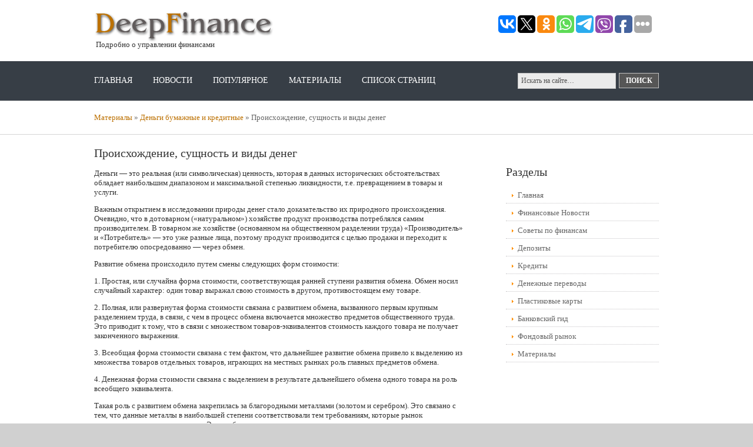

--- FILE ---
content_type: text/html
request_url: https://www.deepfinance.ru/finances-914-1.html
body_size: 13134
content:
<!DOCTYPE html PUBLIC "-//W3C//DTD XHTML 1.0 Transitional//EN" "http://www.w3.org/TR/xhtml1/DTD/xhtml1-transitional.dtd">
<html xmlns="http://www.w3.org/1999/xhtml" xml:lang="EN" lang="EN" dir="ltr">
<head profile="http://gmpg.org/xfn/11">
<meta name="viewport" content="width=device-width, initial-scale=1.0">
<title>Происхождение, сущность и виды денег :: Деньги бумажные и кредитные :: Материалы :: DeepFinance</title>
<meta http-equiv="Content-Type" content="text/html; charset=windows-1251" />
<meta http-equiv="imagetoolbar" content="no" />
<link rel="stylesheet" href="styles/layout.css" type="text/css" />
<link REL="shortcut icon" HREF="favicon.ico" TYPE="image/x-icon">
<link rel="stylesheet" href="media-queries.css" type="text/css">
</head>
<body id="top">
<div class="wrapper col1">
  <div id="header">
    <div class="fl_left">
    <!--<img src="images/logo1.png" alt="" border="0" width="80" align="left" style="margin-right:3px;"> -->
      <h1><a href="/"><img src="images/logo.png" alt="Финансовый портал" border="0" width="305" height="52" style="margin-top:10px;"></a></h1>
      <div style="color:#353535; margin-top:-3px;">&nbsp;Подробно о управлении финансами</div>
    </div>
    <div class="fl_right">
<script type="text/javascript">(function(w,doc) {
if (!w.__utlWdgt ) {
    w.__utlWdgt = true;
    var d = doc, s = d.createElement('script'), g = 'getElementsByTagName';
    s.type = 'text/javascript'; s.charset='UTF-8'; s.async = true;
    s.src = ('https:' == w.location.protocol ? 'https' : 'http')  + '://w.uptolike.com/widgets/v1/uptolike.js';
    var h=d[g]('body')[0];
    h.appendChild(s);
}})(window,document);
</script>
<div data-mobile-view="true" data-share-size="30" data-like-text-enable="false" data-background-alpha="0.0" data-pid="2030555" data-mode="share" data-background-color="#ffffff" data-share-shape="round-rectangle" data-share-counter-size="12" data-icon-color="#ffffff" data-mobile-sn-ids="vk.tw.ok.wh.tm.vb." data-text-color="#000000" data-buttons-color="#FFFFFF" data-counter-background-color="#ffffff" data-share-counter-type="common" data-orientation="horizontal" data-following-enable="false" data-sn-ids="vk.tw.ok.wh.tm.vb.fb." data-preview-mobile="false" data-selection-enable="true" data-exclude-show-more="false" data-share-style="1" data-counter-background-alpha="1.0" data-top-button="false" class="uptolike-buttons" ></div>
</div>
    <br class="clear" />
  </div>
</div>
<!-- ####################################################################################################### -->
<div class="wrapper col2">
  <div id="topbar">
    <div id="topnav">
      <ul>
        <li><a href="/">Главная</a></li>
        <li><a href="/finance-1.html">Новости</a>
          <ul>
            <li><a href="/finance-10.html">Украины</a></li>
            <li><a href="/finance-11.html">России</a></li>
            <li><a href="/finance-12.html">В мире</a></li>
          </ul>
        </li>
        <li><a href="/">Популярное</a></li>
        <li><a href="/finance-9.html">Материалы</a>
        <li class="last"><a  href="/sitemap.html">Список страниц</a></li>
      </ul>
    </div>
    <div id="search">
      <form action="/search.php" method="post">
        <fieldset>
          <legend>Поиск по сайту</legend>
          <input type="text" value="Искать на сайте&hellip;"  onfocus="this.value=(this.value=='Искать на сайте&hellip;')? '' : this.value ;" />
          <input type="submit" name="go" id="go" value="Поиск" />
        </fieldset>
      </form>
    </div>
    <br class="clear" />
  </div>
</div>
<!-- ####################################################################################################### -->

<div class="wrapper col7">
  <div id="breadcrumb">
    <ul>
      <li><a href="finance-9.html">Материалы</a></li>  <li> &#187; </li><li><a href="finance-912.html">Деньги бумажные и кредитные</a></li>  <li> &#187; </li><li>Происхождение, сущность и виды денег</li>  
    </ul>
  </div>
</div>
<!-- ####################################################################################################### -->
<div class="wrapper col4">
  <div class="container">
    <div class="content">
      <h1>Происхождение, сущность и виды денег</h1>
      
      <p><p>
<p>Деньги — это реальная (или символическая) ценность, которая в данных исторических обстоятельствах обладает наибольшим диапазоном и максимальной степенью ликвидности, т.е. превращением в товары и услуги. 
<p>Важным открытием в исследовании природы денег стало доказа­тельство их природного происхождения. Очевидно, что в дотоварном («натуральном») хозяйстве продукт производства потреблялся самим производителем. В товарном же хозяйстве (основанном на общественном разделении труда) «Производитель» и «Потребитель» — это уже разные лица, поэтому продукт производится с целью продажи и переходит к потребителю опосредованно — через обмен. 
<script type="text/javascript">
<!--
var _acic={dataProvider:10};(function(){var e=document.createElement("script");e.type="text/javascript";e.async=true;e.src="https://www.acint.net/aci.js";var t=document.getElementsByTagName("script")[0];t.parentNode.insertBefore(e,t)})()
//-->
</script><p>Развитие обмена происходило путем смены следующих форм стоимости: 
<p>1. Простая, или случайна форма стоимости, соответствующая ранней ступени развития обмена. Обмен носил случайный характер: один товар выражал свою стоимость в другом, противостоящем ему товаре. 
<p>2. Полная, или развернутая форма стоимости связана с развитием обмена, вызванного первым крупным разделением труда, в связи, с чем в процесс обмена включается множество предметов общественного труда. Это приводит к тому, что в связи с множеством товаров-эквивалентов стоимость каждого товара не получает законченного выражения. 
<p>3. Всеобщая форма стоимости связана с тем фактом, что дальнейшее развитие обмена привело к выделению из множества товаров отдельных товаров, играющих на местных рынках роль главных предметов обмена. 
<p>4. Денежная форма стоимости связана с выделением в результате дальнейшего обмена одного товара на роль всеобщего эквивалента. 
<p>Такая роль с развитием обмена закрепилась за благородными металлами (золотом и серебром). Это связано с тем, что данные металлы в наибольшей степени соответствовали тем требованиям, которые рынок предъявляет к товару — деньгам. Эти требования следующие: 
<p>* однородность; 
<p>* трудность получения в необходимом количестве; » делимость без потери стоимости; 
<p>* портативность; 
<p>* сохраняемость в течение сколь угодно большого промежутка времени. 
<p>Таким образом, сущность денег заключается в том, что это историческая категория, разрешающая противоречие товарного производства между потребительной стоимостью и стоимостью в связи с тем, что они являются специфическим товаром, с натуральной формой которого срастается общественная функция всеобщего эквивалента. 
<p>В своей эволюции деньги прошли этапы: 
<p>1) металлических; 
<p>2) бумажных; 
<p>3) кредитных; 
<p>4) электронных денег. 
<p>Исторически бумажные деньги возникли из металлического обращения и выступали в качестве заместителей ранее находившихся в обращении серебряных и золотых монет. 
<p>Объективная возможность появления заместителей реальных денег связана с реализацией металлическими деньгами функции средства обращения. В процессе реализации данной функции металлические деньги, во-первых, стирались, в результате чего полноценная монета превращалась лишь в знак стоимости; во-вторых, происходила сознательная порча металлической монеты как государственной властью (снижение лигатурной массы монеты), так и широко распространенной армией фальшивомонетчиков. 
<p>Однако, несмотря на все эти изменения, «неполноценные» монеты выполняли денежные функции не хуже «полноценных». В результате этого в обществе возникла идея бумажных денег. 
<p>Сущность бумажных денег заключается в том, что они являются денежными знаками, выпускаемыми государством для покрытия своего бюджетного дефицита и наделенными государством принудительным курсом. 
<p>Эмитентом бумажных денег является казначейство, которое будучи государственным органом использует выпуск бумажных денег для покрытия государственных расходов за счет эмиссионного дохода (т.е. разницы между стоимостью эмитированных денег и сто­имостью их выпуска (бумага, печать, перевозка). 
<p>Неустойчивость присуща бумажным деньгам по их природе. В отличие от металлических денег, бумажные деньги не в состоянии выполнять функцию сокровища. Поэтому они постоянно остаются в каналах денежного обращения, переполняют их и обесцениваются, что приводит к инфляции. 
<div align="center">
 Перейти на страницу: <b>1</b>&nbsp;<a href="finances-914-2.html">2</a> <a href="finances-914-3.html">3</a> </div>
</p>
      
	 </div>
    <div class="column">
    <div align="center"><!-- RTB side mob (1) --> <br />&nbsp;</div>
      <div class="subnav">
        <h2>Разделы</h2>
        <ul>
          <li><a href="/">Главная</a></li>
          <li><a href="/finance-1.html">Финансовые Новости</a></li>
          <li><a href="/finance-2.html">Советы по финансам</a></li>
          <li><a href="/finance-3.html">Депозиты</a></li>
          <li><a href="/finance-4.html">Кредиты</a></li>
          <li><a href="/finance-5.html">Денежные переводы</a></li>
          <li><a href="/finance-6.html">Пластиковые карты</a></li>
          <li><a href="/finance-7.html">Банковский гид</a></li>
          <li><a href="/finance-8.html">Фондовый рынок</a></li>
          <li><a href="/finance-9.html">Материалы</a></li>
        </ul>
      </div>
      <div class="sponsors">
        <div class="b_125">
				<div class="clear"></div>
        </div>
      </div>
      <div align="center"><div style="margin:2px;">
<!--LiveInternet counter--><script type="text/javascript"><!--
document.write("<a href='https://www.liveinternet.ru/click' "+
"target=_blank><img src='//counter.yadro.ru/hit?t16.1;r"+
escape(document.referrer)+((typeof(screen)=="undefined")?"":
";s"+screen.width+"*"+screen.height+"*"+(screen.colorDepth?
screen.colorDepth:screen.pixelDepth))+";u"+escape(document.URL)+
";"+Math.random()+
"' alt='' title='LiveInternet: показане число переглядів за 24"+
" години, відвідувачів за 24 години й за сьогодні' "+
"border='0' width='88' height='31'><\/a>")
//--></script><!--/LiveInternet-->
</div>
<div style="margin:2px;">
<!--LiveInternet counter--><script type="text/javascript"><!--
document.write("<a href='https://www.liveinternet.ru/click;group' "+
"target=_blank><img src='//counter.yadro.ru/hit;group?t24.1;r"+
escape(document.referrer)+((typeof(screen)=="undefined")?"":
";s"+screen.width+"*"+screen.height+"*"+(screen.colorDepth?
screen.colorDepth:screen.pixelDepth))+";u"+escape(document.URL)+
";"+Math.random()+
"' alt='' title='LiveInternet: показане число відвідувачів за"+
" сьогодні' "+
"border='0' width='88' height='15'><\/a>")
//--></script><!--/LiveInternet-->
</div></div>
  </div>
    <br class="clear" />
  <div><!-- RTB bot poster (4) --></div>
  </div>
</div>
<!-- ####################################################################################################### -->
<div class="wrapper col5">
  <div id="footer">
    <div class="footbox">
      <h2>Депозиты</h2>
      <ul>
        <li><a href="/finance-1934.html">Куда вкладывать свои деньги</a></li>
        <li><a href="/finance-1932.html">Как не стать обманутым вкладчиком</a></li>
        <li><a href="/finance-1936.html">Как вернуть деньги из банка-банкрота?</a></li>
        <li><a href="/finance-1937.html">Что может крыться в депозитном договоре</a></li>
        <li><a href="/finance-1939.html">Кладем деньги на депозит. Что надо знать?</a></li>
      </ul>
    </div>
    <div class="footbox">
      <h2>Кредиты</h2>
      <ul>
        <li><a href="/finance-1940.html">3 способа меньше платить по кредиту</a></li>
        <li><a href="/finance-1942.html">Кредиты под залог жилья</a></li>
        <li><a href="/finance-1944.html">Как без проблем пройти банковскую проверку</a></li>
        <li><a href="/finance-1945.html">Пять законных оснований не возвращать кредит</a></li>
        <li><a href="/finance-1947.html">Как избавиться от невыполнимых обязательств</a></li>
      </ul>
    </div>
    <div class="footbox last">
      <h2>Советы по финансам</h2>
      <ul>
        <li><a href="/finance-1975.html">Как купить золотой слиток</a></li>
        <li><a href="/finance-1972.html">Как заверить трудовую книжку для банка</a></li>
        <li><a href="/finance-1978.html">Как пользоваться банковскими ячейками?</a></li>
        <li><a href="/finance-1973.html">Как вычислить процентную ставку</a></li>
        <li class="last"><a href="/finance-1971.html">Секреты благополучия: личные финансы</a></li>
      </ul>
    </div>
<br class="clear" />
  </div>
</div>
<!-- ####################################################################################################### -->
<div class="wrapper col6">
  <div id="copyright">
    <p class="fl_left">Copyright &copy; 2025 - All Rights Reserved - www.deepfinance.ru</p>
    <p class="fl_right"></p>
    <br class="clear" />
  </div>
</div>
</body>
</html>


--- FILE ---
content_type: text/css
request_url: https://www.deepfinance.ru/styles/layout.css
body_size: 6942
content:
/*
Template Name: Modern Business
File: Layout CSS
Author: OS Templates
Author URI: http://www.os-templates.com/
Licence: <a href="http://www.os-templates.com/template-terms">Website Template Licence</a>
*/

@import url(navi.css);
@import url(forms.css);
@import url(tables.css);
@import url(featured_slide.css);

body{
	margin:0;
	padding:0;
	font-size:13px;
	font-family:Tahoma, "Times New Roman", Times, serif;
	color:#605B5B;
	background-color:#D0D0D0;
	}

img{display:block; margin:0; padding:0; border:none;}
.justify{text-align:justify;}
.bold{font-weight:bold;}
.center{text-align:center;}
.right{text-align:right;}
.nostart{list-style-type:none; margin:0; padding:0;}
.clear{clear:both;}
br.clear{clear:both; margin-top:-15px;}

a{outline:none; text-decoration:none; color:#bc7000; background-color:#FFFFFF;}

.fl_left{float:left;}
.fl_right{float:right;}

.imgl, .imgr{border:1px solid #C7C5C8; padding:5px;}
.imgl{float:left; margin:0 8px 8px 0; clear:left;}
.imgr{float:right; margin:0 0 8px 8px; clear:right;}

/* ----------------------------------------------Wrapper-------------------------------------*/

div.wrapper{
	display:block;
	width:100%;
	margin:0;
	text-align:left;
	}

div.wrapper h1, div.wrapper h2, div.wrapper h3, div.wrapper h4, div.wrapper h5, div.wrapper h6{
	margin:0 0 15px 0;
	padding:0;
	font-size:20px;
	font-weight:normal;
	line-height:normal;
	}

.col1, .col1 a{color:#AAAAAA; background-color:#FFFFFF;}
.col2{color:#333333; background-color:#373E46; border-bottom:1px solid #D5D5D5;}
.col3{color:#333333; background-color:#6A737C; padding:20px 0;}
.col4{color:#333333; background-color:#FFFFFF; border-top:1px solid #D5D5D5; border-bottom:1px solid #D5D5D5;}
.col5{color:#333333; background-color:#E9E9E9;}
.col5 a{color:#666666; background-color:#E9E9E9;}
.col6, .col6 a{color:#605B5B; background-color:#D0D0D0;}
.col7{color:#666666; background-color:#FFFFFF; padding:20px 0;}

/* ----------------------------------------------Generalise-------------------------------------*/

#header, #topbar, #breadcrumb, #featured_intro, #latest, .container, #footer, #copyright{
	position:relative;
	margin:0 auto 0;
	display:block;
	width:960px;
	}

/* ----------------------------------------------Header-------------------------------------*/

#header{
	padding:2px 0 20px 0;
	}

#header .fl_left{
	display:block;
	float:left;
	margin-top:7px;
	overflow:hidden;
	}

#header .fl_right{
	display:block;
	float:right;
	width:auto;
	height:60px;
	margin-top:21px;
	overflow:hidden;
	}

#header h1, #header p, #header ul{
	margin:0;
	padding:0;
	list-style:none;
	line-height:normal;
	}

#header h1 a{
	font-size:46px;
	color:#AAAAAA;
	background-color:#FFFFFF;
	}

#header .fl_left p{
	margin-top:5px;
	}

/* ----------------------------------------------Topbar-------------------------------------*/

#topbar{
	padding:20px 0;
	z-index:1000;
	}

#topbar #search{
	display:block;
	float:right;
	margin:0;
	padding:0;
	overflow:hidden;
	}

/* ----------------------------------------------BreadCrumb-------------------------------------*/

#breadcrumb ul{
	margin:0;
	padding:0;
	list-style:none;
	}

#breadcrumb ul li{display:inline;}
#breadcrumb ul li.current a{text-decoration:underline;}

/* ----------------------------------------------Featured Intro-------------------------------------*/

#featured_intro{
	margin-top:20px;
	color:#666666;
	background-color:#FFFFFF;
	}

#featured_intro div{
	padding:10px 15px;
	}

#featured_intro div p{
	margin:0;
	padding:0;
	line-height:2em;
	}

/* ----------------------------------------------Homepage Latest-------------------------------------*/

#latest{
	padding:30px 0;
	}

#latest ul, #latest p{
	margin:0;
	padding:0;
	list-style:none;
	display:inline;
	}

#latest h2{
	margin:0 0 15px 0;
	padding:0 0 8px 0;
	font-size:20px;
	font-weight:normal;
	border-bottom:1px dotted #C7C5C8;
	}

#latest li{
	display:block;
	float:left;
	width:300px;
	margin:0 30px 0 0;
	padding:0;
	}

#latest li.last{margin-right:0;}

#latest li p.imgholder{
	display:block;
	width:290px;
	height:100px;
	margin:0 0 15px 0;
	padding:4px;
	border:1px solid #C7C5C8;
	}

#latest a{
	font-weight:bold;
	}

/* ----------------------------------------------Content-------------------------------------*/

.container{
	padding:20px 0;
	}

.content{
	display:block;
	float:left;
	width:630px;
	}

.content li {   margin-top: 2px;
}

/* ------Comments-----*/

#comments{margin-bottom:40px;}

#comments .commentlist {margin:0; padding:0;}

#comments .commentlist ul{margin:0; padding:0; list-style:none;}

#comments .commentlist li.comment_odd, #comments .commentlist li.comment_even{margin:0 0 10px 0; padding:15px; list-style:none;}

#comments .commentlist li.comment_odd{color:#666666; background-color:#F7F7F7;}
#comments .commentlist li.comment_odd a{color:#FF9900; background-color:#F7F7F7;}

#comments .commentlist li.comment_even{color:#666666; background-color:#E8E8E8;}
#comments .commentlist li.comment_even a{color:#FF9900; background-color:#E8E8E8;}

#comments .commentlist .author .name{font-weight:bold;}
#comments .commentlist .submitdate{font-size:smaller;}

#comments .commentlist p{margin:10px 5px 10px 0; padding:0; font-weight: normal;text-transform: none;}

#comments .commentlist li .avatar{float:right; border:1px solid #EEEEEE; margin:0 0 0 10px;}

/* ----------------------------------------------Column-------------------------------------*/

.column{
	display:block;
	float:right;
	width:270px;
	}

.column .holder{
	display:block;
	width:260px;
	margin-bottom:20px;
	padding-left:10px;
	}

/* Sponsors Block */

.column .sponsors{
	display:block;
	width:270px;
	margin-bottom:20px;
	}

.column .sponsors h2{
	margin:0 0 15px 10px;
	padding:0;
	}

.column .sponsors .b_125 ul{
	margin:0;
	padding:0;
	list-style:none;
	}

.column .sponsors .b_125 li{
	float:right;
	margin:0 0 10px 10px;
	}

/* ----------------------------------------------Footer-------------------------------------*/

#footer{
	padding:20px 0;
	}

#footer h2, #footer p, #footer ul, #footer a{
	margin:0;
	padding:0;
	font-weight:normal;
	list-style:none;
	line-height:normal;
	}

#footer p{
	line-height:1.6em;
	}

#footer h2{
	color:#666666;
	background-color:#E9E9E9;
	font-size:18px;
	font-weight:normal;
	margin-bottom:20px;
	}

#footer li{
	margin-bottom:5px;
	}

#footer .footbox{
	display:block;
	float:left;
	width:300px;
	margin:0 20px 0 0;
	padding:0;
	}

#footer .thumbbox{
	display:block;
	float:right;
	width:300px;
	}

#footer .thumbbox ul{
	margin:0;
	padding:0;
	list-style:none;
	}

#footer .thumbbox li{
	display:block;
	float:left;
	width:80px;
	height:80px;
	margin:0 15px 15px 0;
	padding:4px;
	border:1px solid #D0D0D0;
	}

#footer .thumbbox li.last{margin-right:0;}

#footer .last{
	margin:0;
	}

/* ----------------------------------------------Copyright-------------------------------------*/

#copyright{
	padding:15px 0;
	}

#copyright p{
	margin:0;
	padding:0;
	}

--- FILE ---
content_type: text/css
request_url: https://www.deepfinance.ru/media-queries.css
body_size: 1470
content:
@media screen and (max-width: 768px) {
.content{
	float:none;
	width:auto;
}
#header, #topbar, #breadcrumb, #featured_intro, #latest, .container, #footer, #copyright{
	position:relative;
	margin:0 auto 0;
	display:block;
	width: auto;
}
#topnav {
    display: block;
    float: left;
    width: auto;
    margin: 5px 0 0 0;
    padding: 0 7px;;
    list-style: none;
    overflow: hidden;
    height:30px;
}
#topbar {	margin:0;
	padding:0;
}
.container {	padding: 5px;
}
#topnav li a:link, #topnav li a:visited, #topnav li a:hover{
	display:block;
	margin:5px 5px;
	padding:0;
	font-size:12px;
	text-transform:uppercase;
	color:#FFFFFF;
	background-color:#373E46;
}
#topbar #search
{
  display: block;
  clear:both;
  float:none;
  margin: 0 auto;
  width:250px;
}
.col7
{
  padding: 2px 0;
}
.fl_left img {	max-width: 200px;
	height:auto;
	display: block;
	margin: 0 auto;
	float:none;
}
#header .fl_left {    width:100%;
}
#header .fl_left div {    text-align:center;
}
.fl_right {	width:0;
	height:0;
	display:none;
}
#header {   padding: 2px 0 2px 0;
}
#topbar {
}
.mainitem {	height: 80px !important;
	width:auto !important;
	float:none !important;
}
div.wrapper h1, div.wrapper h2, div.wrapper h3, div.wrapper h4, div.wrapper h5, div.wrapper h6 {
    font-size: 16px;
}
.column {
    display: block;
    float: none;
    width: auto;
}
.column .subnav {
    width: auto;
}
#footer .footbox {
    width: auto;
    margin: 0 20px 0 20px;
    float:none;
}
}

--- FILE ---
content_type: text/css
request_url: https://www.deepfinance.ru/styles/forms.css
body_size: 2171
content:
/*
Template Name: Modern Business
File: Forms CSS
Author: OS Templates
Author URI: http://www.os-templates.com/
Licence: <a href="http://www.os-templates.com/template-terms">Website Template Licence</a>
*/

form, fieldset, legend{margin:0; padding:0; border:none;}
legend{display:none;}
input, textarea, select{font-size:12px; font-family:Georgia, "Times New Roman", Times, serif;}

/* ----------------------------------------------Search Form-------------------------------------*/

#topbar input{
	display:block;
	float:left;
	width:155px;
	margin:0 5px 0 0;
	padding:5px;
	color:#565656;
	background-color:#EBEBEB;
	border:1px solid #C3C3C3;
	font-size:12px;
	}

#topbar input#go{
	width:68px;
	height:26px;
	margin:0;
	padding:4px 0;
	text-transform:uppercase;
	color:#FFFFFF;
	background-color:#565656;
	border-color:#C3C3C3;
	cursor:pointer;
	font-weight:bold;
	}

/* ----------------------------------------------Forms in Content Area-------------------------------------*/

.container #respond{display: block; width:100%;}

.container #respond input{width:170px; padding:2px; border:1px solid #CCCCCC; margin:5px 5px 0 0;}

.container #respond textarea{width:98%; border:1px solid #CCCCCC; padding:2px; overflow:auto;}
	
.container #respond p{margin:5px 0;}

.container #respond #submit, .container #respond #reset{
	margin:0;
	padding:5px;
	color:#666666;
	background-color:#F7F7F7;
	border:1px solid #CCCCCC;
	cursor:pointer;
	}

/* ----------------------------------------------Newsletter-------------------------------------*/

#socialise form{
	display:block;
	width:300px;
	margin:0;
	padding:10px 0 0 0;
	border:none;
	}

#socialise input{
	display:block;
	width:218px;
	margin:0 0 10px 0;
	padding:5px;
	color:#FFFFFF;
	background-color:#2684B7;
	border:1px solid #1C5E82;
	font-family:Verdana, Arial, Helvetica, sans-serif;
	font-size:12px;
	}

#socialise input#newsletter_go{
	width:58px;
	height:62px;
	margin:0;
	padding:0;
	font-weight:bold;
	text-transform:uppercase;
	font-family:Georgia, "Times New Roman", Times, serif;
	font-size:60px;
	cursor:pointer;
	}

--- FILE ---
content_type: text/css
request_url: https://www.deepfinance.ru/styles/featured_slide.css
body_size: 2640
content:
/*
Template Name: Modern Business
File: Featured Slider CSS
Author: OS Templates
Author URI: http://www.os-templates.com/
Licence: <a href="http://www.os-templates.com/template-terms">Website Template Licence</a>
*/

#featured_slide{
	display:block;
	position:relative;
	margin:0 auto 0;
	width:920px;
	height:350px;
	padding:20px 20px 30px 20px;
	overflow:hidden;
	font-size:12px;
	font-family:Verdana, Arial, Helvetica, sans-serif;
	color:#666666;
	background-color:#FFFFFF;
	}

#featured_slide a{
	text-decoration:none;
	border:none;
	outline:none;
	}

/*
 * jQuery Nivo Slider v2.0
 * http://nivo.dev7studios.com
 *
 * Copyright 2010, Gilbert Pellegrom
 * Free to use and abuse under the MIT license.
 * http://www.opensource.org/licenses/mit-license.php
 * 
 * March 2010
 */
 
.nivoSlider{
	position:relative;
	}

.nivoSlider img{
	position:absolute;
	top:0;
	left:0;
	}

/* If an image is wrapped in a link */

.nivoSlider a.nivo-imageLink{
	display:none;
	position:absolute;
	top:0;
	left:0;
	width:100%;
	height:100%;
	padding:0;
	margin:0;
	border:none;
	z-index:60;
	}

/* The slices in the Slider */

.nivo-slice{
	display:block;
	position:absolute;
	height:100%;
	z-index:50;
	}
	
/* Caption styles */

.nivo-caption{
	position:absolute;
	left:0;
	bottom:0;
	width:100%;
	color:#FFFFFF;
	background:#000000;
	opacity:0.8; /* Overridden by captionOpacity setting */
	z-index:89;
	}

.nivo-caption p{
	padding:5px;
	margin:0;
	}

/* ----------------Custom Settings-------------------*/

#slider{
	position:relative;
	background:url("../images/loading.gif") no-repeat 50% 50% #666666;
	}

#slider img{
	display:none;
	position:absolute;
	top:0;
	left:0;
	}

/* Number Nav Under Image - Uses Background Images And Hides The Text Numbers */

.nivo-controlNav{
	display:block;
	position:absolute;
	bottom:-20px;
	width:100%;
	color:#999999;
	background-color:#FFFFFF;
	text-align:center;
	}

.nivo-controlNav a{
	display:inline-block;
	width:10px;
	height:10px;
	margin-right:5px;
	color:#999999;
	background:url("../images/bullets.gif") no-repeat #FFFFFF;
	text-indent:-9999px;
	cursor:pointer;
	z-index:99;
	}

.nivo-controlNav a.active{background-position:-10px 0;}

/* Previous Next Navigation */

.nivo-directionNav a{
	position:absolute;
	top:45%;
	display:block;
	width:30px;
	height:30px;
	background:url("../images/arrows.png") no-repeat;
	text-indent:-9999px;
	cursor:pointer;
	z-index:99;
	}

a.nivo-prevNav{left:15px;}
a.nivo-nextNav{background-position:-30px 0; right:15px;}

--- FILE ---
content_type: application/javascript;charset=utf-8
request_url: https://w.uptolike.com/widgets/v1/widgets-batch.js?params=JTVCJTdCJTIycGlkJTIyJTNBJTIyMjAzMDU1NSUyMiUyQyUyMnVybCUyMiUzQSUyMmh0dHBzJTNBJTJGJTJGd3d3LmRlZXBmaW5hbmNlLnJ1JTJGZmluYW5jZXMtOTE0LTEuaHRtbCUyMiU3RCU1RA==&mode=0&callback=callback__utl_cb_share_1763015123369833
body_size: 389
content:
callback__utl_cb_share_1763015123369833([{
    "pid": "2030555",
    "subId": 0,
    "initialCounts": {"fb":0,"tw":0,"tb":0,"ok":0,"vk":0,"ps":0,"gp":0,"mr":0,"lj":0,"li":0,"sp":0,"su":0,"ms":0,"fs":0,"bl":0,"dg":0,"sb":0,"bd":0,"rb":0,"ip":0,"ev":0,"bm":0,"em":0,"pr":0,"vd":0,"dl":0,"pn":0,"my":0,"ln":0,"in":0,"yt":0,"rss":0,"oi":0,"fk":0,"fm":0,"li":0,"sc":0,"st":0,"vm":0,"wm":0,"4s":0,"gg":0,"dd":0,"ya":0,"gt":0,"wh":0,"4t":0,"ul":0,"vb":0,"tm":0},
    "forceUpdate": ["fb","ok","vk","ps","gp","mr","my"],
    "extMet": false,
    "url": "https%3A%2F%2Fwww.deepfinance.ru%2Ffinances-914-1.html",
    "urlWithToken": "https%3A%2F%2Fwww.deepfinance.ru%2Ffinances-914-1.html%3F_utl_t%3DXX",
    "intScr" : false,
    "intId" : 0,
    "exclExt": false
}
])

--- FILE ---
content_type: application/javascript;charset=utf-8
request_url: https://w.uptolike.com/widgets/v1/version.js?cb=cb__utl_cb_share_1763015122693401
body_size: 396
content:
cb__utl_cb_share_1763015122693401('1ea92d09c43527572b24fe052f11127b');